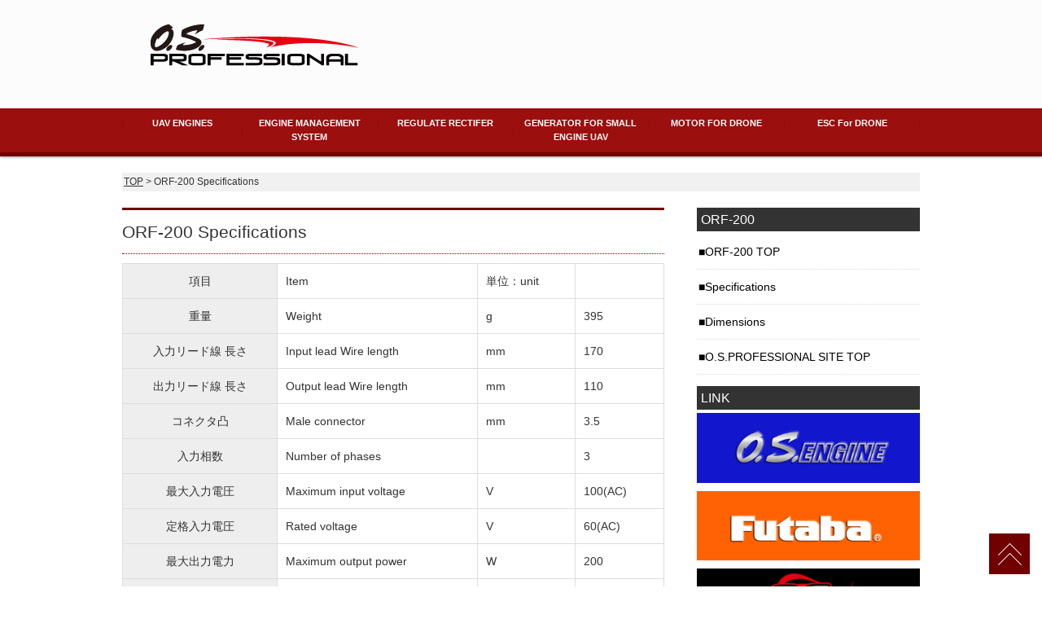

--- FILE ---
content_type: text/html
request_url: https://www.os-engines.co.jp/OS_professional/orf/spec_e.html
body_size: 8460
content:
<!DOCTYPE html>
<html lang="ja">
<head>
<meta charset="utf-8">
<title>ORF-200</title>
<meta name="viewport" content="width=device-width">
<meta name="keywords" content="UAV,uav,OS,小川精機,オーエス,OSエンジン,ブラシレスモーター,UAV用エンジン,drone,ラジコン,エンジン,ドローン">
<meta name="description" content="O.S. ENGINES（小川精機）、O.S.PROFESSIONAL、UAV、ドローン用動力源。UAVエンジン製品情報。">
<link rel="stylesheet" type="text/css" href="../css/style.css">
<link rel="shortcut icon" href="../../OS_pro/gf40u_fi/images/favicon.ico"/>
<script type="text/javascript" src="../js/jquery.js"></script>
<script type="text/javascript" src="../js/script.js"></script>
<script type="text/javascript" src="../js/jquery.smoothscroll.js"></script>
<script type="text/javascript" src="../js/jquery.scrollshow.js"></script>
<script type="text/javascript" src="../js/jquery.rollover.js"></script>
<!--fancybox strat-->
<script type="text/javascript" src="../jquery/fancybox/jquery.js"></script>
<script type="text/javascript" src="../jquery/fancybox/jquery.fancybox-1.3.1.js"></script>
<script type="text/javascript" src="../jquery/fancybox/open.js"></script>
<link rel="stylesheet" type="text/css" href="../jquery/fancybox/jquery.fancybox-1.3.1.css" media="screen" />
<!--fancybox end-->
<script>
$(function($){
	if ($('#spMenu').css('display') == 'block') {
		$('html').smoothscroll({easing : 'swing', speed : 1000, margintop : 10, headerfix : $('header')});
	} else {
		$('html').smoothscroll({easing : 'swing', speed : 1000, margintop : 10, headerfix : $('nav')});
	}
	$('.totop').scrollshow({position : 500});
});
</script>
<!--[if lt IE 9]>
	<script src="js/html5shiv.js"></script>
	<script src="js/css3-mediaqueries.js"></script>
<![endif]-->
</head>
<body>

<header>
	<div class="inner">
		<h1><a href="../index_e.html"><img src="../images/logo.png" alt="O.S.PROFESSIONAL"></a></h1>
         <h1>&nbsp;</h1>
	</div>
   <!-- /.inner -->
</header>

<div id="spMenu"><span id="navBtn"><span id="navBtnIcon"></span></span></div>
<nav>
	<div class="inner">
		<ul class="gnav">
						<li class="subnav"><a href="../engine_e.html">UAV ENGINES</a>
				<ul>
				  <li><a href="../gt120thu/index_e.html">GT120THU 2-Stroke</a></li>
					<li><a href="../gf40u_fi/index_e.html">GF40U-FI 4-Stroke</a></li>
				</ul>
                <li class="subnav"><a href="../EM100/index_e.html">ENGINE MANAGEMENT SYSTEM</a>
            <ul>
			  <li><a href="../EM100/index_e.html">EM-100</a></li>
				</ul>
			</li>
            <li class="subnav"><a href="../orf/index_e.html">REGULATE RECTIFER<br>
            </a>
				<ul>
				  <li><a href="../orf/index_e.html">ORF-200</a></li> 
                  
			  </ul>
                </li>
                <li class="subnav"><a href="../orf/oga/index_e.html">GENERATOR FOR SMALL ENGINE UAV</a>
				<ul>
				  <li><a href="../orf/oga/index_e.html">OGA SERIES</a></li>
					
					
				</ul>
			</li>
                
			<li class="subnav"><a href="../motor_e.html">MOTOR FOR DRONE</a>
				<ul>
				  <li><a href="https://www.os-engines.co.jp/OS_professional/omm/omm_serise/4315_400e.html">OMM-4315-400</a></li>
					<li><a href="https://www.os-engines.co.jp/OS_professional/omm/omm_serise/4715_400e.html">OMM-4715-400</a></li>
                    <li><a href="https://www.os-engines.co.jp/OS_professional/omm/omm_serise/4815_360e.html">OMM-4815-360</a></li>
                    <li><a href="https://www.os-engines.co.jp/OS_professional/omm/omm_serise/6015_330e.html">OMM-6015-330</a></li>
                    <li><a href="https://www.os-engines.co.jp/OS_professional/omm/omm_serise/8010_135e.html">OMM-8010-135</a></li>
                    <li><a href="https://www.os-engines.co.jp/OS_professional/omm/omm_serise/9020_120e.html">OMM-9020-120</a></li>
				</ul>
			</li>
			<li class="subnav"><a href="../esc_e.html">ESC For DRONE</a>
				<ul>
				  <li><a href="../ocm/ocm_series/3035_e.html">OCM-3035</a></li>
					<li><a href="../ocm/ocm_series/3055HV_e.html">OCM-3055HV</a></li>
                  <li><a href="../ocm/ocm_series/3075HV_e.html">OCM-3075HV</a></li>
                  <li><a href="../ocm/ocm_series/3095HV_e.html">OCM-3095HV</a></li>
					
				</ul>
			</li>
			
            
		</ul>
	</div>
    <!-- /.inner -->
</nav>

<div id="contents">
	<div id="topicpath"><a href="../index.html">TOP</a> &gt; ORF-200 Specifications</div><!-- /#topicpath -->
  <div id="main">
		<h2>ORF-200 Specifications</h2>
	<table>
			<tbody>
			<tr>
			  <th>項目</th>
			  <td>Item</td>
			  <td>単位：unit</td>
			  <td>&nbsp;</td>
			</tr>
            <tr>
              <th>重量</th>
              <td>Weight</td>
			  <td>g</td>
			  <td>395</td>
			</tr>
			<tr><th>入力リード線 長さ</th><td>Input lead Wire length</td>
			  <td>mm</td>
			  <td>170</td>
			</tr>
			<tr><th>出力リード線 長さ</th><td>Output lead Wire length</td>
			  <td>mm</td>
			  <td>110</td>
			</tr>
			<tr><th>コネクタ凸</th><td>Male connector</td>
			  <td>mm</td>
			  <td>3.5</td>
			</tr>
			<tr><th>入力相数</th><td>Number of phases</td>
			  <td>&nbsp;</td>
			  <td>3</td>
			</tr>
            <tr>
              <th>最大入力電圧</th><td>Maximum input voltage</td>
              <td>V</td>
              <td>100(AC)</td>
            </tr>
            <tr>
              <th>定格入力電圧</th><td>Rated voltage</td>
              <td>V</td>
              <td>60(AC)</td>
            </tr>
            <tr>
              <th>最大出力電力</th><td>Maximum output power</td>
              <td>W</td>
              <td>200</td>
            </tr>
            <tr>
              <th>最大出力電圧</th><td>Maximum output voltage</td>
              <td>V</td>
              <td>28</td>
            </tr>
            
            <tr>
              <th>最大出力電流</th><td>Maximum output current</td>
              <td>A</td>
              <td>16</td>
            </tr>
            <tr>
              <th>定格出力電力</th><td>Maximum current</td>
              <td>W</td>
              <td>140</td>
            </tr>
            <tr>
              <th>定格出力電圧</th>
              <td>Rated output voltage</td>
              <td>V</td>
              <td>12</td>
            </tr>
            <tr>
              <th>定格出力電流</th>
              <td>Rated output current</td>
              <td>A</td>
              <td>12</td>
            </tr>
            <tr>
              <th>保護等級</th>
              <td>International protection</td>
              <td>&nbsp;</td>
              <td>IP63相当</td>
            </tr>
            
			</tbody>
	  </table>
        
		※重量（リード込）Weight(wire included)
	    
	  <p>
  </div><!-- /#main -->
	<div id="sub">
		<h3>ORF-200</h3>
		<ul class="submenu">
			<li><a href="index_e.html">ORF-200 TOP</a></li>
			<li><a href="spec_e.html">Specifications</a></li>
			<li><a href="dimensions_e.html">Dimensions</a></li>
            <li><a href="../index_e.html">O.S.PROFESSIONAL SITE TOP</a></li>
			
		</ul>
		<h3>LINK</h3>
		
		<ul class="bnr">
			<li><a href="https://www.os-engines.co.jp/english/index.htm"><img src="../images/bnr_os.jpg" alt=""></a></li>
			<li><a href="http://www.futaba.co.jp/en/index.html"><img src="../images/bnr_futaba.jpg" alt=""></a></li>
			<li><a href="http://www.osspeed.com/eng/index.htm"><img src="../images/bnr_speed.jpg" alt=""></a></li>
			<li><a href="http://www.oslivesteam.com/"><img src="../images/bnr_loco.jpg" alt=""></a></li>
             <li><a href="https://www.os-engines.co.jp/110501/index.html"><img src="../images/bnr_motor.jpg" alt=""></a></li>
	  </ul>
	</div><!-- /#sub -->
</div><!-- /#contents -->

<footer>
	<div class="footmenu">
		<ul>
			<li><a href="../index_e.html">HOME</a></li>
			<li><a href="https://www.os-engines.co.jp/english/gaiyoh/gaiindex.htm">COMPANY OUTLINE</a></li>
			
			<li><a href="https://www.os-engines.co.jp/rule/index_e.html">TERMS OF USE</a></li>
			<li><a href="https://www.os-engines.co.jp/privacy/index_e.html">PRIVACY POLICY
</a></li>
			<li><a href="../inquiry_e/index.html">CONTACT US</a></li>
			
		</ul>
	</div><!-- /.footmenu -->
	<div class="copyright">Copyright &#169;2017 O.S.ENGINES Mfg.Co.,Ltd All Rights Reserved.</div><!-- /.copyright -->
</footer>

<div class="totop"><a href="#"><img src="../images/totop.png" alt="TOP"></a></div><!-- /.totop -->
</body>
</html>

--- FILE ---
content_type: application/javascript
request_url: https://www.os-engines.co.jp/OS_professional/jquery/fancybox/open.js
body_size: 1145
content:
    $(document).ready(function() {
      /*
       *   �摜��\��
       */

      $("a.images").fancybox({
        'transitionIn'   : 'elastic',
        'transitionOut'  : 'elastic',
        'titlePosition'  : 'over'
      });

      $("a#images1").fancybox({
        'titleShow'  : false
      });

      $("a#images2").fancybox({
        'titleShow'      : false,
        'transitionIn'   : 'elastic',
        'transitionOut'  : 'elastic'
      });

      $("a#images3").fancybox({
        'titleShow'      : false,
        'transitionIn'   : 'none',
        'transitionOut'  : 'none'
      });

      $("a.images4").fancybox();

      $("a#images5").fancybox({
        'titlePosition'  : 'inside'
      });

      $("a#images6").fancybox({
        'titlePosition'  : 'over'
      });

      $("a[rel=images_group]").fancybox({
        'titlePosition'  : 'over',
        'titleFormat'    : function(title, currentArray, currentIndex, currentOpts) {
          return '<span id="fancybox-title-over">Image ' + (currentIndex + 1) + ' / ' + currentArray.length + (title.length ? ' &nbsp; ' + title : '') + '</span>';
          }
      });
    });